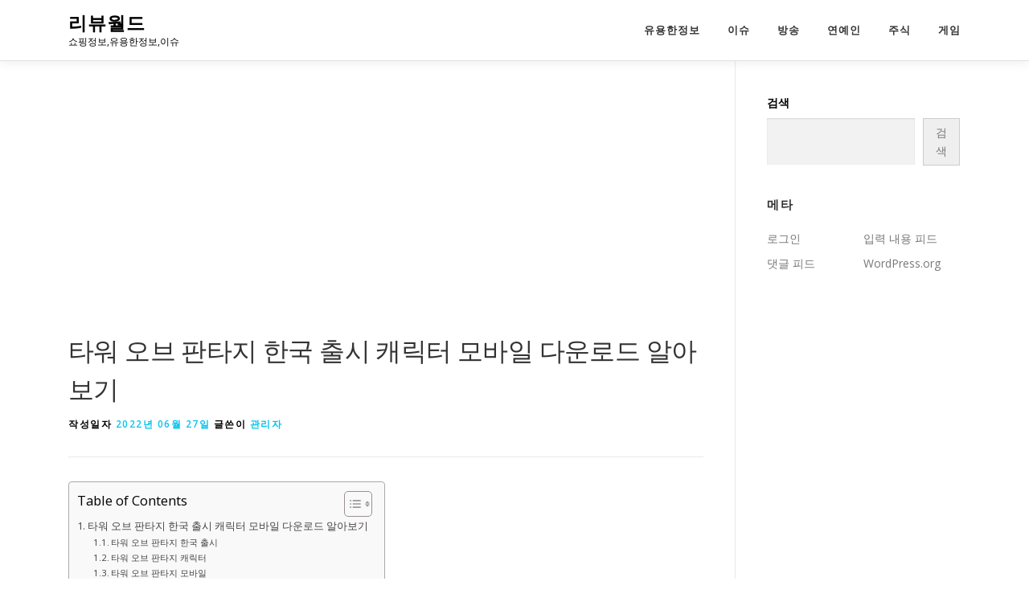

--- FILE ---
content_type: text/html; charset=UTF-8
request_url: http://reviewworld.kr/%EA%B2%8C%EC%9E%84/%ED%83%80%EC%9B%8C-%EC%98%A4%EB%B8%8C-%ED%8C%90%ED%83%80%EC%A7%80-%ED%95%9C%EA%B5%AD-%EC%B6%9C%EC%8B%9C-%EC%BA%90%EB%A6%AD%ED%84%B0-%EB%AA%A8%EB%B0%94%EC%9D%BC-%EB%8B%A4%EC%9A%B4%EB%A1%9C%EB%93%9C/
body_size: 11726
content:
<!DOCTYPE html><html lang="ko-KR" prefix="og: https://ogp.me/ns#"><head><meta charset="UTF-8"><meta name="viewport" content="width=device-width, initial-scale=1"><link rel="profile" href="http://gmpg.org/xfn/11"><link media="all" href="http://reviewworld.kr/wp-content/cache/autoptimize/css/autoptimize_9bc6d6818efaae6a156b4efd0c64e36f.css" rel="stylesheet"><title>타워 오브 판타지 한국 출시 캐릭터 모바일 다운로드 알아보기 - 리뷰월드</title><meta name="description" content="이미 많은 유저들 사이에서 환탑, 타오판이라는 이름으로 알려진 게임으로 아직 출시 전이지만 게임유저들에게 인지도가 상당히 높은 게임 입니다. 이미 해외에서는 확실한 대작으로 입소문이 났으며 국내에서도 많은 유저들이 기다리는 게임이기도 하네요 타워 오브 판타지 한국 출시 캐릭터 모바일 다운로드 알아볼게요"/><meta name="robots" content="index, follow, max-snippet:-1, max-video-preview:-1, max-image-preview:large"/><link rel="canonical" href="http://reviewworld.kr/%ea%b2%8c%ec%9e%84/%ed%83%80%ec%9b%8c-%ec%98%a4%eb%b8%8c-%ed%8c%90%ed%83%80%ec%a7%80-%ed%95%9c%ea%b5%ad-%ec%b6%9c%ec%8b%9c-%ec%ba%90%eb%a6%ad%ed%84%b0-%eb%aa%a8%eb%b0%94%ec%9d%bc-%eb%8b%a4%ec%9a%b4%eb%a1%9c%eb%93%9c/" /><meta property="og:locale" content="ko_KR" /><meta property="og:type" content="article" /><meta property="og:title" content="타워 오브 판타지 한국 출시 캐릭터 모바일 다운로드 알아보기 - 리뷰월드" /><meta property="og:description" content="이미 많은 유저들 사이에서 환탑, 타오판이라는 이름으로 알려진 게임으로 아직 출시 전이지만 게임유저들에게 인지도가 상당히 높은 게임 입니다. 이미 해외에서는 확실한 대작으로 입소문이 났으며 국내에서도 많은 유저들이 기다리는 게임이기도 하네요 타워 오브 판타지 한국 출시 캐릭터 모바일 다운로드 알아볼게요" /><meta property="og:url" content="http://reviewworld.kr/%ea%b2%8c%ec%9e%84/%ed%83%80%ec%9b%8c-%ec%98%a4%eb%b8%8c-%ed%8c%90%ed%83%80%ec%a7%80-%ed%95%9c%ea%b5%ad-%ec%b6%9c%ec%8b%9c-%ec%ba%90%eb%a6%ad%ed%84%b0-%eb%aa%a8%eb%b0%94%ec%9d%bc-%eb%8b%a4%ec%9a%b4%eb%a1%9c%eb%93%9c/" /><meta property="og:site_name" content="리뷰월드" /><meta property="article:section" content="게임" /><meta property="og:image" content="https://i0.wp.com/reviewworld.kr/wp-content/uploads/2022/06/20220626_215152.jpg" /><meta property="og:image:secure_url" content="https://i0.wp.com/reviewworld.kr/wp-content/uploads/2022/06/20220626_215152.jpg" /><meta property="og:image:width" content="600" /><meta property="og:image:height" content="338" /><meta property="og:image:alt" content="타워 오브 판타지 한국 출시" /><meta property="og:image:type" content="image/jpeg" /><meta property="article:published_time" content="2022-06-27T19:03:22+09:00" /><meta name="twitter:card" content="summary_large_image" /><meta name="twitter:title" content="타워 오브 판타지 한국 출시 캐릭터 모바일 다운로드 알아보기 - 리뷰월드" /><meta name="twitter:description" content="이미 많은 유저들 사이에서 환탑, 타오판이라는 이름으로 알려진 게임으로 아직 출시 전이지만 게임유저들에게 인지도가 상당히 높은 게임 입니다. 이미 해외에서는 확실한 대작으로 입소문이 났으며 국내에서도 많은 유저들이 기다리는 게임이기도 하네요 타워 오브 판타지 한국 출시 캐릭터 모바일 다운로드 알아볼게요" /><meta name="twitter:image" content="https://i0.wp.com/reviewworld.kr/wp-content/uploads/2022/06/20220626_215152.jpg" /><meta name="twitter:label1" content="작성자" /><meta name="twitter:data1" content="관리자" /><meta name="twitter:label2" content="읽을 시간" /><meta name="twitter:data2" content="1분" /> <script type="application/ld+json" class="rank-math-schema">{"@context":"https://schema.org","@graph":[{"@type":["Person","Organization"],"@id":"http://reviewworld.kr/#person","name":"\ub9ac\ubdf0\uc6d4\ub4dc"},{"@type":"WebSite","@id":"http://reviewworld.kr/#website","url":"http://reviewworld.kr","name":"\ub9ac\ubdf0\uc6d4\ub4dc","publisher":{"@id":"http://reviewworld.kr/#person"},"inLanguage":"ko-KR"},{"@type":"ImageObject","@id":"https://i0.wp.com/reviewworld.kr/wp-content/uploads/2022/06/20220626_215152.jpg?fit=600%2C338","url":"https://i0.wp.com/reviewworld.kr/wp-content/uploads/2022/06/20220626_215152.jpg?fit=600%2C338","width":"600","height":"338","inLanguage":"ko-KR"},{"@type":"WebPage","@id":"http://reviewworld.kr/%ea%b2%8c%ec%9e%84/%ed%83%80%ec%9b%8c-%ec%98%a4%eb%b8%8c-%ed%8c%90%ed%83%80%ec%a7%80-%ed%95%9c%ea%b5%ad-%ec%b6%9c%ec%8b%9c-%ec%ba%90%eb%a6%ad%ed%84%b0-%eb%aa%a8%eb%b0%94%ec%9d%bc-%eb%8b%a4%ec%9a%b4%eb%a1%9c%eb%93%9c/#webpage","url":"http://reviewworld.kr/%ea%b2%8c%ec%9e%84/%ed%83%80%ec%9b%8c-%ec%98%a4%eb%b8%8c-%ed%8c%90%ed%83%80%ec%a7%80-%ed%95%9c%ea%b5%ad-%ec%b6%9c%ec%8b%9c-%ec%ba%90%eb%a6%ad%ed%84%b0-%eb%aa%a8%eb%b0%94%ec%9d%bc-%eb%8b%a4%ec%9a%b4%eb%a1%9c%eb%93%9c/","name":"\ud0c0\uc6cc \uc624\ube0c \ud310\ud0c0\uc9c0 \ud55c\uad6d \ucd9c\uc2dc \uce90\ub9ad\ud130 \ubaa8\ubc14\uc77c \ub2e4\uc6b4\ub85c\ub4dc \uc54c\uc544\ubcf4\uae30 - \ub9ac\ubdf0\uc6d4\ub4dc","datePublished":"2022-06-27T19:03:22+09:00","dateModified":"2022-06-27T19:03:22+09:00","isPartOf":{"@id":"http://reviewworld.kr/#website"},"primaryImageOfPage":{"@id":"https://i0.wp.com/reviewworld.kr/wp-content/uploads/2022/06/20220626_215152.jpg?fit=600%2C338"},"inLanguage":"ko-KR"},{"@type":"Person","@id":"http://reviewworld.kr/author/didtjq57/","name":"\uad00\ub9ac\uc790","url":"http://reviewworld.kr/author/didtjq57/","image":{"@type":"ImageObject","@id":"https://secure.gravatar.com/avatar/751126e1bd245b518158b8aad382ba45a37d03f876ecb1323c3556c4ba98da15?s=96&amp;d=mm&amp;r=g","url":"https://secure.gravatar.com/avatar/751126e1bd245b518158b8aad382ba45a37d03f876ecb1323c3556c4ba98da15?s=96&amp;d=mm&amp;r=g","caption":"\uad00\ub9ac\uc790","inLanguage":"ko-KR"},"sameAs":["http://didtjq57.cafe24.com/"]},{"@type":"BlogPosting","headline":"\ud0c0\uc6cc \uc624\ube0c \ud310\ud0c0\uc9c0 \ud55c\uad6d \ucd9c\uc2dc \uce90\ub9ad\ud130 \ubaa8\ubc14\uc77c \ub2e4\uc6b4\ub85c\ub4dc \uc54c\uc544\ubcf4\uae30 - \ub9ac\ubdf0\uc6d4\ub4dc","keywords":"\ud0c0\uc6cc \uc624\ube0c \ud310\ud0c0\uc9c0 \ud55c\uad6d \ucd9c\uc2dc,\ud0c0\uc6cc \uc624\ube0c \ud310\ud0c0\uc9c0 \uce90\ub9ad\ud130,\ud0c0\uc6cc \uc624\ube0c \ud310\ud0c0\uc9c0 \ubaa8\ubc14\uc77c,\ud0c0\uc6cc \uc624\ube0c \ud310\ud0c0\uc9c0 \ub2e4\uc6b4\ub85c\ub4dc","datePublished":"2022-06-27T19:03:22+09:00","dateModified":"2022-06-27T19:03:22+09:00","articleSection":"\uac8c\uc784","author":{"@id":"http://reviewworld.kr/author/didtjq57/","name":"\uad00\ub9ac\uc790"},"publisher":{"@id":"http://reviewworld.kr/#person"},"description":"\uc774\ubbf8 \ub9ce\uc740 \uc720\uc800\ub4e4 \uc0ac\uc774\uc5d0\uc11c \ud658\ud0d1, \ud0c0\uc624\ud310\uc774\ub77c\ub294 \uc774\ub984\uc73c\ub85c \uc54c\ub824\uc9c4 \uac8c\uc784\uc73c\ub85c \uc544\uc9c1 \ucd9c\uc2dc \uc804\uc774\uc9c0\ub9cc \uac8c\uc784\uc720\uc800\ub4e4\uc5d0\uac8c \uc778\uc9c0\ub3c4\uac00 \uc0c1\ub2f9\ud788 \ub192\uc740 \uac8c\uc784 \uc785\ub2c8\ub2e4. \uc774\ubbf8 \ud574\uc678\uc5d0\uc11c\ub294 \ud655\uc2e4\ud55c \ub300\uc791\uc73c\ub85c \uc785\uc18c\ubb38\uc774 \ub0ac\uc73c\uba70 \uad6d\ub0b4\uc5d0\uc11c\ub3c4 \ub9ce\uc740 \uc720\uc800\ub4e4\uc774 \uae30\ub2e4\ub9ac\ub294 \uac8c\uc784\uc774\uae30\ub3c4 \ud558\ub124\uc694 \ud0c0\uc6cc \uc624\ube0c \ud310\ud0c0\uc9c0 \ud55c\uad6d \ucd9c\uc2dc \uce90\ub9ad\ud130 \ubaa8\ubc14\uc77c \ub2e4\uc6b4\ub85c\ub4dc \uc54c\uc544\ubcfc\uac8c\uc694","name":"\ud0c0\uc6cc \uc624\ube0c \ud310\ud0c0\uc9c0 \ud55c\uad6d \ucd9c\uc2dc \uce90\ub9ad\ud130 \ubaa8\ubc14\uc77c \ub2e4\uc6b4\ub85c\ub4dc \uc54c\uc544\ubcf4\uae30 - \ub9ac\ubdf0\uc6d4\ub4dc","@id":"http://reviewworld.kr/%ea%b2%8c%ec%9e%84/%ed%83%80%ec%9b%8c-%ec%98%a4%eb%b8%8c-%ed%8c%90%ed%83%80%ec%a7%80-%ed%95%9c%ea%b5%ad-%ec%b6%9c%ec%8b%9c-%ec%ba%90%eb%a6%ad%ed%84%b0-%eb%aa%a8%eb%b0%94%ec%9d%bc-%eb%8b%a4%ec%9a%b4%eb%a1%9c%eb%93%9c/#richSnippet","isPartOf":{"@id":"http://reviewworld.kr/%ea%b2%8c%ec%9e%84/%ed%83%80%ec%9b%8c-%ec%98%a4%eb%b8%8c-%ed%8c%90%ed%83%80%ec%a7%80-%ed%95%9c%ea%b5%ad-%ec%b6%9c%ec%8b%9c-%ec%ba%90%eb%a6%ad%ed%84%b0-%eb%aa%a8%eb%b0%94%ec%9d%bc-%eb%8b%a4%ec%9a%b4%eb%a1%9c%eb%93%9c/#webpage"},"image":{"@id":"https://i0.wp.com/reviewworld.kr/wp-content/uploads/2022/06/20220626_215152.jpg?fit=600%2C338"},"inLanguage":"ko-KR","mainEntityOfPage":{"@id":"http://reviewworld.kr/%ea%b2%8c%ec%9e%84/%ed%83%80%ec%9b%8c-%ec%98%a4%eb%b8%8c-%ed%8c%90%ed%83%80%ec%a7%80-%ed%95%9c%ea%b5%ad-%ec%b6%9c%ec%8b%9c-%ec%ba%90%eb%a6%ad%ed%84%b0-%eb%aa%a8%eb%b0%94%ec%9d%bc-%eb%8b%a4%ec%9a%b4%eb%a1%9c%eb%93%9c/#webpage"}}]}</script> <link rel='dns-prefetch' href='//stats.wp.com' /><link rel='dns-prefetch' href='//fonts.googleapis.com' /><link rel='preconnect' href='//i0.wp.com' /><link rel='preconnect' href='//c0.wp.com' /><link rel="alternate" type="application/rss+xml" title="리뷰월드 &raquo; 피드" href="http://reviewworld.kr/feed/" /><link rel="alternate" type="application/rss+xml" title="리뷰월드 &raquo; 댓글 피드" href="http://reviewworld.kr/comments/feed/" /><link rel="alternate" type="application/rss+xml" title="리뷰월드 &raquo; 타워 오브 판타지 한국 출시 캐릭터 모바일 다운로드 알아보기 댓글 피드" href="http://reviewworld.kr/%ea%b2%8c%ec%9e%84/%ed%83%80%ec%9b%8c-%ec%98%a4%eb%b8%8c-%ed%8c%90%ed%83%80%ec%a7%80-%ed%95%9c%ea%b5%ad-%ec%b6%9c%ec%8b%9c-%ec%ba%90%eb%a6%ad%ed%84%b0-%eb%aa%a8%eb%b0%94%ec%9d%bc-%eb%8b%a4%ec%9a%b4%eb%a1%9c%eb%93%9c/feed/" /> <script type="text/javascript">window._wpemojiSettings = {"baseUrl":"https:\/\/s.w.org\/images\/core\/emoji\/16.0.1\/72x72\/","ext":".png","svgUrl":"https:\/\/s.w.org\/images\/core\/emoji\/16.0.1\/svg\/","svgExt":".svg","source":{"concatemoji":"http:\/\/reviewworld.kr\/wp-includes\/js\/wp-emoji-release.min.js?ver=6.8.3"}};
/*! This file is auto-generated */
!function(s,n){var o,i,e;function c(e){try{var t={supportTests:e,timestamp:(new Date).valueOf()};sessionStorage.setItem(o,JSON.stringify(t))}catch(e){}}function p(e,t,n){e.clearRect(0,0,e.canvas.width,e.canvas.height),e.fillText(t,0,0);var t=new Uint32Array(e.getImageData(0,0,e.canvas.width,e.canvas.height).data),a=(e.clearRect(0,0,e.canvas.width,e.canvas.height),e.fillText(n,0,0),new Uint32Array(e.getImageData(0,0,e.canvas.width,e.canvas.height).data));return t.every(function(e,t){return e===a[t]})}function u(e,t){e.clearRect(0,0,e.canvas.width,e.canvas.height),e.fillText(t,0,0);for(var n=e.getImageData(16,16,1,1),a=0;a<n.data.length;a++)if(0!==n.data[a])return!1;return!0}function f(e,t,n,a){switch(t){case"flag":return n(e,"\ud83c\udff3\ufe0f\u200d\u26a7\ufe0f","\ud83c\udff3\ufe0f\u200b\u26a7\ufe0f")?!1:!n(e,"\ud83c\udde8\ud83c\uddf6","\ud83c\udde8\u200b\ud83c\uddf6")&&!n(e,"\ud83c\udff4\udb40\udc67\udb40\udc62\udb40\udc65\udb40\udc6e\udb40\udc67\udb40\udc7f","\ud83c\udff4\u200b\udb40\udc67\u200b\udb40\udc62\u200b\udb40\udc65\u200b\udb40\udc6e\u200b\udb40\udc67\u200b\udb40\udc7f");case"emoji":return!a(e,"\ud83e\udedf")}return!1}function g(e,t,n,a){var r="undefined"!=typeof WorkerGlobalScope&&self instanceof WorkerGlobalScope?new OffscreenCanvas(300,150):s.createElement("canvas"),o=r.getContext("2d",{willReadFrequently:!0}),i=(o.textBaseline="top",o.font="600 32px Arial",{});return e.forEach(function(e){i[e]=t(o,e,n,a)}),i}function t(e){var t=s.createElement("script");t.src=e,t.defer=!0,s.head.appendChild(t)}"undefined"!=typeof Promise&&(o="wpEmojiSettingsSupports",i=["flag","emoji"],n.supports={everything:!0,everythingExceptFlag:!0},e=new Promise(function(e){s.addEventListener("DOMContentLoaded",e,{once:!0})}),new Promise(function(t){var n=function(){try{var e=JSON.parse(sessionStorage.getItem(o));if("object"==typeof e&&"number"==typeof e.timestamp&&(new Date).valueOf()<e.timestamp+604800&&"object"==typeof e.supportTests)return e.supportTests}catch(e){}return null}();if(!n){if("undefined"!=typeof Worker&&"undefined"!=typeof OffscreenCanvas&&"undefined"!=typeof URL&&URL.createObjectURL&&"undefined"!=typeof Blob)try{var e="postMessage("+g.toString()+"("+[JSON.stringify(i),f.toString(),p.toString(),u.toString()].join(",")+"));",a=new Blob([e],{type:"text/javascript"}),r=new Worker(URL.createObjectURL(a),{name:"wpTestEmojiSupports"});return void(r.onmessage=function(e){c(n=e.data),r.terminate(),t(n)})}catch(e){}c(n=g(i,f,p,u))}t(n)}).then(function(e){for(var t in e)n.supports[t]=e[t],n.supports.everything=n.supports.everything&&n.supports[t],"flag"!==t&&(n.supports.everythingExceptFlag=n.supports.everythingExceptFlag&&n.supports[t]);n.supports.everythingExceptFlag=n.supports.everythingExceptFlag&&!n.supports.flag,n.DOMReady=!1,n.readyCallback=function(){n.DOMReady=!0}}).then(function(){return e}).then(function(){var e;n.supports.everything||(n.readyCallback(),(e=n.source||{}).concatemoji?t(e.concatemoji):e.wpemoji&&e.twemoji&&(t(e.twemoji),t(e.wpemoji)))}))}((window,document),window._wpemojiSettings);</script> <link rel='stylesheet' id='onepress-fonts-css' href='https://fonts.googleapis.com/css?family=Open+Sans%3A400%2C300%2C300italic%2C400italic%2C600%2C600italic%2C700%2C700italic&#038;subset=latin%2Clatin-ext&#038;display=swap&#038;ver=2.3.12' type='text/css' media='all' /> <script type="text/javascript" id="jetpack_related-posts-js-extra">var related_posts_js_options = {"post_heading":"h4"};</script> <script type="text/javascript" src="http://reviewworld.kr/wp-includes/js/jquery/jquery.min.js?ver=3.7.1" id="jquery-core-js"></script> <link rel="https://api.w.org/" href="http://reviewworld.kr/wp-json/" /><link rel="alternate" title="JSON" type="application/json" href="http://reviewworld.kr/wp-json/wp/v2/posts/4302" /><link rel="EditURI" type="application/rsd+xml" title="RSD" href="http://reviewworld.kr/xmlrpc.php?rsd" /><meta name="generator" content="WordPress 6.8.3" /><link rel='shortlink' href='http://reviewworld.kr/?p=4302' /><link rel="alternate" title="oEmbed (JSON)" type="application/json+oembed" href="http://reviewworld.kr/wp-json/oembed/1.0/embed?url=http%3A%2F%2Freviewworld.kr%2F%25ea%25b2%258c%25ec%259e%2584%2F%25ed%2583%2580%25ec%259b%258c-%25ec%2598%25a4%25eb%25b8%258c-%25ed%258c%2590%25ed%2583%2580%25ec%25a7%2580-%25ed%2595%259c%25ea%25b5%25ad-%25ec%25b6%259c%25ec%258b%259c-%25ec%25ba%2590%25eb%25a6%25ad%25ed%2584%25b0-%25eb%25aa%25a8%25eb%25b0%2594%25ec%259d%25bc-%25eb%258b%25a4%25ec%259a%25b4%25eb%25a1%259c%25eb%2593%259c%2F" /><link rel="alternate" title="oEmbed (XML)" type="text/xml+oembed" href="http://reviewworld.kr/wp-json/oembed/1.0/embed?url=http%3A%2F%2Freviewworld.kr%2F%25ea%25b2%258c%25ec%259e%2584%2F%25ed%2583%2580%25ec%259b%258c-%25ec%2598%25a4%25eb%25b8%258c-%25ed%258c%2590%25ed%2583%2580%25ec%25a7%2580-%25ed%2595%259c%25ea%25b5%25ad-%25ec%25b6%259c%25ec%258b%259c-%25ec%25ba%2590%25eb%25a6%25ad%25ed%2584%25b0-%25eb%25aa%25a8%25eb%25b0%2594%25ec%259d%25bc-%25eb%258b%25a4%25ec%259a%25b4%25eb%25a1%259c%25eb%2593%259c%2F&#038;format=xml" /><meta name="google-site-verification" content="tGGQ-AFPi9kyBAaZ1libszMbbezOePsn0K9BWa_kyzA" /><meta name="naver-site-verification" content="7eb8b7812c9b7ee8b6a0efc44cbe149a9af275f3" /><meta name="agd-partner-manual-verification" /><link rel="pingback" href="http://reviewworld.kr/xmlrpc.php"><meta name="google-site-verification" content="uGbuSiABLBjEzPbpwutZ3NaERv-yepzRz_xSOt6PUkE" /></head><body class="wp-singular post-template-default single single-post postid-4302 single-format-standard wp-theme-onepress"><div id="page" class="hfeed site"> <a class="skip-link screen-reader-text" href="#content">내용으로 바로가기</a><div id="header-section" class="h-on-top no-transparent"><header id="masthead" class="site-header header-contained is-sticky no-scroll no-t h-on-top" role="banner"><div class="container"><div class="site-branding"><div class="site-brand-inner no-logo-img has-title has-desc"><p class="site-title"><a class="site-text-logo" href="http://reviewworld.kr/" rel="home">리뷰월드</a></p><p class="site-description">쇼핑정보,유용한정보,이슈</p></div></div><div class="header-right-wrapper"> <a href="#0" id="nav-toggle">메뉴<span></span></a><nav id="site-navigation" class="main-navigation" role="navigation"><ul class="onepress-menu"><li id="menu-item-1377" class="menu-item menu-item-type-taxonomy menu-item-object-category menu-item-1377"><a href="http://reviewworld.kr/category/%ec%9c%a0%ec%9a%a9%ed%95%9c%ec%a0%95%eb%b3%b4/">유용한정보</a></li><li id="menu-item-1379" class="menu-item menu-item-type-taxonomy menu-item-object-category menu-item-1379"><a href="http://reviewworld.kr/category/%ec%9d%b4%ec%8a%88/">이슈</a></li><li id="menu-item-2477" class="menu-item menu-item-type-taxonomy menu-item-object-category menu-item-2477"><a href="http://reviewworld.kr/category/%eb%b0%a9%ec%86%a1/">방송</a></li><li id="menu-item-1501" class="menu-item menu-item-type-taxonomy menu-item-object-category menu-item-1501"><a href="http://reviewworld.kr/category/%ec%97%b0%ec%98%88%ec%9d%b8/">연예인</a></li><li id="menu-item-1380" class="menu-item menu-item-type-taxonomy menu-item-object-category menu-item-1380"><a href="http://reviewworld.kr/category/%ec%a3%bc%ec%8b%9d/">주식</a></li><li id="menu-item-2356" class="menu-item menu-item-type-taxonomy menu-item-object-category current-post-ancestor current-menu-parent current-post-parent menu-item-2356"><a href="http://reviewworld.kr/category/%ea%b2%8c%ec%9e%84/">게임</a></li></ul></nav></div></div></header></div><div id="content" class="site-content"><div id="content-inside" class="container right-sidebar"><div id="primary" class="content-area"><main id="main" class="site-main" role="main"><div style='margin: 8px auto; text-align: center; display: block; clear: both;'> <script async src="https://pagead2.googlesyndication.com/pagead/js/adsbygoogle.js?client=ca-pub-1989188403680582"
     crossorigin="anonymous"></script>  <ins class="adsbygoogle"
 style="display:block"
 data-ad-client="ca-pub-1989188403680582"
 data-ad-slot="5636375106"
 data-ad-format="auto"
 data-full-width-responsive="true"></ins> <script>(adsbygoogle = window.adsbygoogle || []).push({});</script> </div><article id="post-4302" class="post-4302 post type-post status-publish format-standard hentry category-60"><header class="entry-header"><h1 class="entry-title">타워 오브 판타지 한국 출시 캐릭터 모바일 다운로드 알아보기</h1><div class="entry-meta"> <span class="posted-on">작성일자 <a href="http://reviewworld.kr/%ea%b2%8c%ec%9e%84/%ed%83%80%ec%9b%8c-%ec%98%a4%eb%b8%8c-%ed%8c%90%ed%83%80%ec%a7%80-%ed%95%9c%ea%b5%ad-%ec%b6%9c%ec%8b%9c-%ec%ba%90%eb%a6%ad%ed%84%b0-%eb%aa%a8%eb%b0%94%ec%9d%bc-%eb%8b%a4%ec%9a%b4%eb%a1%9c%eb%93%9c/" rel="bookmark"><time class="entry-date published updated" datetime="2022-06-27T19:03:22+09:00">2022년 06월 27일</time></a></span><span class="byline"> 글쓴이 <span class="author vcard"><a  rel="author" class="url fn n" href="http://reviewworld.kr/author/didtjq57/">관리자</a></span></span></div></header><div class="entry-content"><div id="ez-toc-container" class="ez-toc-v2_0_80 counter-hierarchy ez-toc-counter ez-toc-grey ez-toc-container-direction"><div class="ez-toc-title-container"><p class="ez-toc-title" style="cursor:inherit">Table of Contents</p> <span class="ez-toc-title-toggle"><a href="#" class="ez-toc-pull-right ez-toc-btn ez-toc-btn-xs ez-toc-btn-default ez-toc-toggle" aria-label="목차 토글"><span class="ez-toc-js-icon-con"><span class=""><span class="eztoc-hide" style="display:none;">Toggle</span><span class="ez-toc-icon-toggle-span"><svg style="fill: #999;color:#999" xmlns="http://www.w3.org/2000/svg" class="list-377408" width="20px" height="20px" viewBox="0 0 24 24" fill="none"><path d="M6 6H4v2h2V6zm14 0H8v2h12V6zM4 11h2v2H4v-2zm16 0H8v2h12v-2zM4 16h2v2H4v-2zm16 0H8v2h12v-2z" fill="currentColor"></path></svg><svg style="fill: #999;color:#999" class="arrow-unsorted-368013" xmlns="http://www.w3.org/2000/svg" width="10px" height="10px" viewBox="0 0 24 24" version="1.2" baseProfile="tiny"><path d="M18.2 9.3l-6.2-6.3-6.2 6.3c-.2.2-.3.4-.3.7s.1.5.3.7c.2.2.4.3.7.3h11c.3 0 .5-.1.7-.3.2-.2.3-.5.3-.7s-.1-.5-.3-.7zM5.8 14.7l6.2 6.3 6.2-6.3c.2-.2.3-.5.3-.7s-.1-.5-.3-.7c-.2-.2-.4-.3-.7-.3h-11c-.3 0-.5.1-.7.3-.2.2-.3.5-.3.7s.1.5.3.7z"/></svg></span></span></span></a></span></div><nav><ul class='ez-toc-list ez-toc-list-level-1 ' ><li class='ez-toc-page-1 ez-toc-heading-level-2'><a class="ez-toc-link ez-toc-heading-1" href="#%ED%83%80%EC%9B%8C_%EC%98%A4%EB%B8%8C_%ED%8C%90%ED%83%80%EC%A7%80_%ED%95%9C%EA%B5%AD_%EC%B6%9C%EC%8B%9C_%EC%BA%90%EB%A6%AD%ED%84%B0_%EB%AA%A8%EB%B0%94%EC%9D%BC_%EB%8B%A4%EC%9A%B4%EB%A1%9C%EB%93%9C_%EC%95%8C%EC%95%84%EB%B3%B4%EA%B8%B0" >타워 오브 판타지 한국 출시 캐릭터 모바일 다운로드 알아보기</a><ul class='ez-toc-list-level-3' ><li class='ez-toc-heading-level-3'><a class="ez-toc-link ez-toc-heading-2" href="#%ED%83%80%EC%9B%8C_%EC%98%A4%EB%B8%8C_%ED%8C%90%ED%83%80%EC%A7%80_%ED%95%9C%EA%B5%AD_%EC%B6%9C%EC%8B%9C" >타워 오브 판타지 한국 출시</a></li><li class='ez-toc-page-1 ez-toc-heading-level-3'><a class="ez-toc-link ez-toc-heading-3" href="#%ED%83%80%EC%9B%8C_%EC%98%A4%EB%B8%8C_%ED%8C%90%ED%83%80%EC%A7%80_%EC%BA%90%EB%A6%AD%ED%84%B0" >타워 오브 판타지 캐릭터</a></li><li class='ez-toc-page-1 ez-toc-heading-level-3'><a class="ez-toc-link ez-toc-heading-4" href="#%ED%83%80%EC%9B%8C_%EC%98%A4%EB%B8%8C_%ED%8C%90%ED%83%80%EC%A7%80_%EB%AA%A8%EB%B0%94%EC%9D%BC" >타워 오브 판타지 모바일</a><ul class='ez-toc-list-level-4' ><li class='ez-toc-heading-level-4'><a class="ez-toc-link ez-toc-heading-5" href="#%ED%83%80%EC%9B%8C_%EC%98%A4%EB%B8%8C_%ED%8C%90%ED%83%80%EC%A7%80_%EB%8B%A4%EC%9A%B4%EB%A1%9C%EB%93%9C" >타워 오브 판타지 다운로드</a></li></ul></li><li class='ez-toc-page-1 ez-toc-heading-level-3'><a class="ez-toc-link ez-toc-heading-6" href="#%EA%B4%80%EB%A0%A8" >관련</a></li></ul></li></ul></nav></div><h2><span class="ez-toc-section" id="%ED%83%80%EC%9B%8C_%EC%98%A4%EB%B8%8C_%ED%8C%90%ED%83%80%EC%A7%80_%ED%95%9C%EA%B5%AD_%EC%B6%9C%EC%8B%9C_%EC%BA%90%EB%A6%AD%ED%84%B0_%EB%AA%A8%EB%B0%94%EC%9D%BC_%EB%8B%A4%EC%9A%B4%EB%A1%9C%EB%93%9C_%EC%95%8C%EC%95%84%EB%B3%B4%EA%B8%B0"></span>타워 오브 판타지 한국 출시 캐릭터 모바일 다운로드 알아보기<span class="ez-toc-section-end"></span></h2><p>이미 많은 유저들 사이에서 환탑, 타오판이라는 이름으로 알려진 게임으로 아직 출시 전이지만 게임유저들에게</p><p>인지도가 상당히 높은 게임 입니다. 이미 해외에서는 확실한 대작으로 입소문이 났으며 국내에서도 많은 유저들이</p><p>기다리는 게임이기도 하네요 타워 오브 판타지 한국 출시 캐릭터 모바일 다운로드 알아볼게요</p><p><img data-recalc-dims="1" fetchpriority="high" decoding="async" class="alignnone wp-image-4303 size-full" src="https://i0.wp.com/reviewworld.kr/wp-content/uploads/2022/06/20220626_215152.jpg?resize=600%2C338" alt="타워 오브 판타지 한국 출시" width="600" height="338" srcset="https://i0.wp.com/reviewworld.kr/wp-content/uploads/2022/06/20220626_215152.jpg?w=600 600w, https://i0.wp.com/reviewworld.kr/wp-content/uploads/2022/06/20220626_215152.jpg?resize=300%2C169 300w" sizes="(max-width: 600px) 100vw, 600px" /></p><h3><span class="ez-toc-section" id="%ED%83%80%EC%9B%8C_%EC%98%A4%EB%B8%8C_%ED%8C%90%ED%83%80%EC%A7%80_%ED%95%9C%EA%B5%AD_%EC%B6%9C%EC%8B%9C"></span>타워 오브 판타지 한국 출시<span class="ez-toc-section-end"></span></h3><p>2022년 3분기 출시 예정이라고 합니다. 언리얼 엔진 4 기반으로 SF 배경 컨셉으로 오픈월드 스타일 게임으로 원신의 SF 판이라고 보면 알맞을 것 같습니다. 공개된 인게임 내 영상에서는 화려한 스킬 이펙트와 화려한 디자인을 볼 수가 있으며 스타일리쉬한 액션성을 선보이고 있습니다. 또 개성 넘치는 전투씬을 볼 수가 있습니다.</p><p><a href="https://tof.pwrd.co.kr/naverpz/index.html" target="_blank" rel="noopener">사전예약 하러가기</a></p><p><img data-recalc-dims="1" decoding="async" class="alignnone wp-image-4306 size-full" src="https://i0.wp.com/reviewworld.kr/wp-content/uploads/2022/06/20220626_215340.jpg?resize=600%2C334" alt="타워 오브 판타지 한국 출시" width="600" height="334" srcset="https://i0.wp.com/reviewworld.kr/wp-content/uploads/2022/06/20220626_215340.jpg?w=600 600w, https://i0.wp.com/reviewworld.kr/wp-content/uploads/2022/06/20220626_215340.jpg?resize=300%2C167 300w" sizes="(max-width: 600px) 100vw, 600px" /></p><h3><span class="ez-toc-section" id="%ED%83%80%EC%9B%8C_%EC%98%A4%EB%B8%8C_%ED%8C%90%ED%83%80%EC%A7%80_%EC%BA%90%EB%A6%AD%ED%84%B0"></span>타워 오브 판타지 캐릭터<span class="ez-toc-section-end"></span></h3><p>미아, 셜리, 지크, 셀린 등이 공개가 되었으며 공식 홈페이지 내에서는 메릴, 새미어, 시로, 코코리터, 킹 등이 공개가 되었습니다. 앞으로 캐릭터에 대한 내용이 업데이트가 되면 추후 업데이트 하도록 하겠습니다. 공개된 캐릭터만 봤을때도 역시나 캐릭터 퀄리티 자체가 괜찮은걸 볼 수가 있어요</p><p><img data-recalc-dims="1" decoding="async" class="alignnone wp-image-4307 size-full" src="https://i0.wp.com/reviewworld.kr/wp-content/uploads/2022/06/20220626_215853.jpg?resize=600%2C324" alt="타워 오브 판타지 한국 출시" width="600" height="324" srcset="https://i0.wp.com/reviewworld.kr/wp-content/uploads/2022/06/20220626_215853.jpg?w=600 600w, https://i0.wp.com/reviewworld.kr/wp-content/uploads/2022/06/20220626_215853.jpg?resize=300%2C162 300w" sizes="(max-width: 600px) 100vw, 600px" /></p><h3><span class="ez-toc-section" id="%ED%83%80%EC%9B%8C_%EC%98%A4%EB%B8%8C_%ED%8C%90%ED%83%80%EC%A7%80_%EB%AA%A8%EB%B0%94%EC%9D%BC"></span>타워 오브 판타지 모바일<span class="ez-toc-section-end"></span></h3><p>오픈월드 기반으로 제한된 구역에서 게임플레이가 아닌 여러 기믹과 상호작용이 가능하고 탈것으로 이동을 할 수 있는 모습을 볼때는 게임 원신이 생각이 나는데요 원신은 참 여러모로 세계 게임사에서 많은 영향을 준 게임은 맞는것 같습니다. 특히 탈것으로 오토바이를 타고 다니는 모습을 볼 수가 있는데 빠른 이동속도로 좀더 템포가 빠른 플레이를 즐길 수가 있을것 같네요 다만 이정도의 그래픽과 퀄리티라면 역시 원신처럼 PC 버전으로 플레이를 해야지 제대로 즐길 수가 있을것 같네요</p><p><img data-recalc-dims="1" loading="lazy" decoding="async" class="alignnone wp-image-4308 size-full" src="https://i0.wp.com/reviewworld.kr/wp-content/uploads/2022/06/20220626_215903.jpg?resize=600%2C338" alt="타워 오브 판타지 한국 출시" width="600" height="338" srcset="https://i0.wp.com/reviewworld.kr/wp-content/uploads/2022/06/20220626_215903.jpg?w=600 600w, https://i0.wp.com/reviewworld.kr/wp-content/uploads/2022/06/20220626_215903.jpg?resize=300%2C169 300w" sizes="auto, (max-width: 600px) 100vw, 600px" /></p><h4><span class="ez-toc-section" id="%ED%83%80%EC%9B%8C_%EC%98%A4%EB%B8%8C_%ED%8C%90%ED%83%80%EC%A7%80_%EB%8B%A4%EC%9A%B4%EB%A1%9C%EB%93%9C"></span>타워 오브 판타지 다운로드<span class="ez-toc-section-end"></span></h4><p>멀티 플랫폼으로 즐길 수가 있는 만큼 정식 출시가 된다면 공식 홈페이지내에서 PC버전을 다운로드 받을 수가 있을것 같습니다. 확실히 오픈월드 게임 특성상 모바일로만 플레이 하는건 한계가 있기 때문에 아무래도 평소에 가볍게 플레이를 할때는 모바일로 플레이 하며, 세밀하게 플레이를 할때는 PC버전으로 플레이는 하는것이 좋은것 같네요</p><p><img data-recalc-dims="1" loading="lazy" decoding="async" class="alignnone wp-image-4312 size-full" src="https://i0.wp.com/reviewworld.kr/wp-content/uploads/2022/06/20220626_215937.jpg?resize=600%2C341" alt="타워 오브 판타지 한국 출시" width="600" height="341" srcset="https://i0.wp.com/reviewworld.kr/wp-content/uploads/2022/06/20220626_215937.jpg?w=600 600w, https://i0.wp.com/reviewworld.kr/wp-content/uploads/2022/06/20220626_215937.jpg?resize=300%2C171 300w" sizes="auto, (max-width: 600px) 100vw, 600px" /></p><p>무엇보다 캐릭터 생성시에 기존의 고정된 캐릭터가 아닌 자유롭게 커스터마이징이 가능한데요 일단 공개된 모습에서는 외모 설정에 대한 커스터마이징은 공개가 되었지만, 외형까지는 커스터마이징이 되는지는 게임 출시후에 확인을 해봐야할 것 같네요 개인적으로는 외모뿐 아니라 외형 설정까지 가능하다면 커스터마이징으로는 완벽한 게임이 되지 않을까 하네요</p><p><img data-recalc-dims="1" loading="lazy" decoding="async" class="alignnone wp-image-4309 size-full" src="https://i0.wp.com/reviewworld.kr/wp-content/uploads/2022/06/20220626_215913.jpg?resize=600%2C337" alt="타워 오브 판타지 한국 출시" width="600" height="337" srcset="https://i0.wp.com/reviewworld.kr/wp-content/uploads/2022/06/20220626_215913.jpg?w=600 600w, https://i0.wp.com/reviewworld.kr/wp-content/uploads/2022/06/20220626_215913.jpg?resize=300%2C169 300w" sizes="auto, (max-width: 600px) 100vw, 600px" /></p><p>속도감이 있는 화려한 전투를 즐길 수가 있습니다. 선택한 무기에 따라서 전투 스타일이 바뀌기 때문에 자신에게 맞는 무기를 찾아 선택하고 조합하며 검, 창, 낫 등 근거리 무기부터 원거리 전투가 가능한 활, 총 등이 다양하게 있어서 스타일리쉬한 전투가 가능해요</p><p><img data-recalc-dims="1" loading="lazy" decoding="async" class="alignnone wp-image-4310 size-full" src="https://i0.wp.com/reviewworld.kr/wp-content/uploads/2022/06/20220626_215919.jpg?resize=600%2C337" alt="타워 오브 판타지 한국 출시" width="600" height="337" srcset="https://i0.wp.com/reviewworld.kr/wp-content/uploads/2022/06/20220626_215919.jpg?w=600 600w, https://i0.wp.com/reviewworld.kr/wp-content/uploads/2022/06/20220626_215919.jpg?resize=300%2C169 300w" sizes="auto, (max-width: 600px) 100vw, 600px" /></p><p>올해 가장 기대가 되는 게임인 만큼, 넓은 오픈월드를 즐기면서 플레이를 할 수가 있을것으로 특히 현대적인 배경과 이미 해외에서는 높은 자유도와 게임성을 인정받은 만큼 우리나라에 정식으로 출시가 되어도 높은 인기를 끌어낼 수 있는 게임이 될것 같습니다.</p><p><img data-recalc-dims="1" loading="lazy" decoding="async" class="alignnone wp-image-4311 size-full" src="https://i0.wp.com/reviewworld.kr/wp-content/uploads/2022/06/20220626_215928.jpg?resize=600%2C341" alt="타워 오브 판타지 한국 출시" width="600" height="341" srcset="https://i0.wp.com/reviewworld.kr/wp-content/uploads/2022/06/20220626_215928.jpg?w=600 600w, https://i0.wp.com/reviewworld.kr/wp-content/uploads/2022/06/20220626_215928.jpg?resize=300%2C171 300w" sizes="auto, (max-width: 600px) 100vw, 600px" /></p><p>&nbsp;</p><div class="sharedaddy sd-sharing-enabled"><div class="robots-nocontent sd-block sd-social sd-social-icon-text sd-sharing"><h3 class="sd-title">이 글 공유하기:</h3><div class="sd-content"><ul><li class="share-facebook"><a rel="nofollow noopener noreferrer"
 data-shared="sharing-facebook-4302"
 class="share-facebook sd-button share-icon"
 href="http://reviewworld.kr/%ea%b2%8c%ec%9e%84/%ed%83%80%ec%9b%8c-%ec%98%a4%eb%b8%8c-%ed%8c%90%ed%83%80%ec%a7%80-%ed%95%9c%ea%b5%ad-%ec%b6%9c%ec%8b%9c-%ec%ba%90%eb%a6%ad%ed%84%b0-%eb%aa%a8%eb%b0%94%ec%9d%bc-%eb%8b%a4%ec%9a%b4%eb%a1%9c%eb%93%9c/?share=facebook"
 target="_blank"
 aria-labelledby="sharing-facebook-4302"
 > <span id="sharing-facebook-4302" hidden>페이스북에 공유하려면 클릭하세요. (새 창에서 열림)</span> <span>Facebook</span> </a></li><li class="share-x"><a rel="nofollow noopener noreferrer"
 data-shared="sharing-x-4302"
 class="share-x sd-button share-icon"
 href="http://reviewworld.kr/%ea%b2%8c%ec%9e%84/%ed%83%80%ec%9b%8c-%ec%98%a4%eb%b8%8c-%ed%8c%90%ed%83%80%ec%a7%80-%ed%95%9c%ea%b5%ad-%ec%b6%9c%ec%8b%9c-%ec%ba%90%eb%a6%ad%ed%84%b0-%eb%aa%a8%eb%b0%94%ec%9d%bc-%eb%8b%a4%ec%9a%b4%eb%a1%9c%eb%93%9c/?share=x"
 target="_blank"
 aria-labelledby="sharing-x-4302"
 > <span id="sharing-x-4302" hidden>클릭하여 X에서 공유 (새 창에서 열림)</span> <span>X</span> </a></li><li class="share-end"></li></ul></div></div></div><div id='jp-relatedposts' class='jp-relatedposts' ><h3 class="jp-relatedposts-headline"><span class="ez-toc-section" id="%EA%B4%80%EB%A0%A8"></span><em>관련</em><span class="ez-toc-section-end"></span></h3></div><div style='margin: 8px 0; clear: both;'> <script async src="https://pagead2.googlesyndication.com/pagead/js/adsbygoogle.js?client=ca-pub-1989188403680582"
     crossorigin="anonymous"></script>  <ins class="adsbygoogle"
 style="display:block"
 data-ad-client="ca-pub-1989188403680582"
 data-ad-slot="5636375106"
 data-ad-format="auto"
 data-full-width-responsive="true"></ins> <script>(adsbygoogle = window.adsbygoogle || []).push({});</script></div></div><footer class="entry-footer"><span class="cat-links"><a href="http://reviewworld.kr/category/%ea%b2%8c%ec%9e%84/" rel="category tag">게임</a>에 게시됨</span></footer></article><div id="comments" class="comments-area"><div id="respond" class="comment-respond"><h3 id="reply-title" class="comment-reply-title">답글 남기기 <small><a rel="nofollow" id="cancel-comment-reply-link" href="/%EA%B2%8C%EC%9E%84/%ED%83%80%EC%9B%8C-%EC%98%A4%EB%B8%8C-%ED%8C%90%ED%83%80%EC%A7%80-%ED%95%9C%EA%B5%AD-%EC%B6%9C%EC%8B%9C-%EC%BA%90%EB%A6%AD%ED%84%B0-%EB%AA%A8%EB%B0%94%EC%9D%BC-%EB%8B%A4%EC%9A%B4%EB%A1%9C%EB%93%9C/#respond" style="display:none;">응답 취소</a></small></h3><form action="http://reviewworld.kr/wp-comments-post.php" method="post" id="commentform" class="comment-form"><p class="comment-notes"><span id="email-notes">이메일 주소는 공개되지 않습니다.</span> <span class="required-field-message">필수 필드는 <span class="required">*</span>로 표시됩니다</span></p><p class="comment-form-comment"><label for="comment">댓글 <span class="required">*</span></label><textarea id="comment" name="comment" cols="45" rows="8" maxlength="65525" required></textarea></p><p class="comment-form-author"><label for="author">이름 <span class="required">*</span></label> <input id="author" name="author" type="text" value="" size="30" maxlength="245" autocomplete="name" required /></p><p class="comment-form-email"><label for="email">이메일 <span class="required">*</span></label> <input id="email" name="email" type="email" value="" size="30" maxlength="100" aria-describedby="email-notes" autocomplete="email" required /></p><p class="comment-form-url"><label for="url">웹사이트</label> <input id="url" name="url" type="url" value="" size="30" maxlength="200" autocomplete="url" /></p><p class="comment-form-cookies-consent"><input id="wp-comment-cookies-consent" name="wp-comment-cookies-consent" type="checkbox" value="yes" /> <label for="wp-comment-cookies-consent">다음 번 댓글 작성을 위해 이 브라우저에 이름, 이메일, 그리고 웹사이트를 저장합니다.</label></p><p class="form-submit"><input name="submit" type="submit" id="submit" class="submit" value="댓글 달기" /> <input type='hidden' name='comment_post_ID' value='4302' id='comment_post_ID' /> <input type='hidden' name='comment_parent' id='comment_parent' value='0' /></p></form></div></div></main></div><div id="secondary" class="widget-area sidebar" role="complementary"><aside id="block-2" class="widget widget_block widget_search"><form role="search" method="get" action="http://reviewworld.kr/" class="wp-block-search__button-outside wp-block-search__text-button wp-block-search"    ><label class="wp-block-search__label" for="wp-block-search__input-1" >검색</label><div class="wp-block-search__inside-wrapper " ><input class="wp-block-search__input" id="wp-block-search__input-1" placeholder="" value="" type="search" name="s" required /><button aria-label="검색" class="wp-block-search__button wp-element-button" type="submit" >검색</button></div></form></aside><aside id="block-15" class="widget widget_block widget_text"><p></p></aside><aside id="meta-2" class="widget widget_meta"><h2 class="widget-title">메타</h2><ul><li><a rel="nofollow" href="http://reviewworld.kr/wp-login.php">로그인</a></li><li><a href="http://reviewworld.kr/feed/">입력 내용 피드</a></li><li><a href="http://reviewworld.kr/comments/feed/">댓글 피드</a></li><li><a href="https://wordpress.org/">WordPress.org</a></li></ul></aside></div></div></div><footer id="colophon" class="site-footer" role="contentinfo"><div class="site-info"><div class="container"><div class="btt"> <a class="back-to-top" href="#page" title="상단으로 가기"><i class="fa fa-angle-double-up wow flash" data-wow-duration="2s"></i></a></div> Copyright &copy; 2026 리뷰월드 <span class="sep"> &ndash; </span> <a href="https://www.famethemes.com/themes/onepress">OnePress</a> 테마 제작자  FameThemes</div></div></footer></div> <script type="speculationrules">{"prefetch":[{"source":"document","where":{"and":[{"href_matches":"\/*"},{"not":{"href_matches":["\/wp-*.php","\/wp-admin\/*","\/wp-content\/uploads\/*","\/wp-content\/*","\/wp-content\/plugins\/*","\/wp-content\/themes\/onepress\/*","\/*\\?(.+)"]}},{"not":{"selector_matches":"a[rel~=\"nofollow\"]"}},{"not":{"selector_matches":".no-prefetch, .no-prefetch a"}}]},"eagerness":"conservative"}]}</script> <script type="text/javascript">window.WPCOM_sharing_counts = {"http://reviewworld.kr/%ea%b2%8c%ec%9e%84/%ed%83%80%ec%9b%8c-%ec%98%a4%eb%b8%8c-%ed%8c%90%ed%83%80%ec%a7%80-%ed%95%9c%ea%b5%ad-%ec%b6%9c%ec%8b%9c-%ec%ba%90%eb%a6%ad%ed%84%b0-%eb%aa%a8%eb%b0%94%ec%9d%bc-%eb%8b%a4%ec%9a%b4%eb%a1%9c%eb%93%9c/":4302};</script> <script type="text/javascript" id="ez-toc-scroll-scriptjs-js-extra">var eztoc_smooth_local = {"scroll_offset":"30","add_request_uri":"","add_self_reference_link":""};</script> <script type="text/javascript" id="ez-toc-js-js-extra">var ezTOC = {"smooth_scroll":"1","visibility_hide_by_default":"","scroll_offset":"30","fallbackIcon":"<span class=\"\"><span class=\"eztoc-hide\" style=\"display:none;\">Toggle<\/span><span class=\"ez-toc-icon-toggle-span\"><svg style=\"fill: #999;color:#999\" xmlns=\"http:\/\/www.w3.org\/2000\/svg\" class=\"list-377408\" width=\"20px\" height=\"20px\" viewBox=\"0 0 24 24\" fill=\"none\"><path d=\"M6 6H4v2h2V6zm14 0H8v2h12V6zM4 11h2v2H4v-2zm16 0H8v2h12v-2zM4 16h2v2H4v-2zm16 0H8v2h12v-2z\" fill=\"currentColor\"><\/path><\/svg><svg style=\"fill: #999;color:#999\" class=\"arrow-unsorted-368013\" xmlns=\"http:\/\/www.w3.org\/2000\/svg\" width=\"10px\" height=\"10px\" viewBox=\"0 0 24 24\" version=\"1.2\" baseProfile=\"tiny\"><path d=\"M18.2 9.3l-6.2-6.3-6.2 6.3c-.2.2-.3.4-.3.7s.1.5.3.7c.2.2.4.3.7.3h11c.3 0 .5-.1.7-.3.2-.2.3-.5.3-.7s-.1-.5-.3-.7zM5.8 14.7l6.2 6.3 6.2-6.3c.2-.2.3-.5.3-.7s-.1-.5-.3-.7c-.2-.2-.4-.3-.7-.3h-11c-.3 0-.5.1-.7.3-.2.2-.3.5-.3.7s.1.5.3.7z\"\/><\/svg><\/span><\/span>","chamomile_theme_is_on":""};</script> <script type="text/javascript" id="onepress-theme-js-extra">var onepress_js_settings = {"onepress_disable_animation":"","onepress_disable_sticky_header":"","onepress_vertical_align_menu":"","hero_animation":"flipInX","hero_speed":"5000","hero_fade":"750","submenu_width":"0","hero_duration":"5000","hero_disable_preload":"","disabled_google_font":"","is_home":"","gallery_enable":"1","is_rtl":"","parallax_speed":"0.5"};</script> <script type="text/javascript" id="wp_slimstat-js-extra">var SlimStatParams = {"transport":"ajax","ajaxurl_rest":"http:\/\/reviewworld.kr\/wp-json\/slimstat\/v1\/hit","ajaxurl_ajax":"http:\/\/reviewworld.kr\/wp-admin\/admin-ajax.php","ajaxurl_adblock":"http:\/\/reviewworld.kr\/request\/608bdf1122e6944ddc9ac5d8c9a23a2f\/","ajaxurl":"http:\/\/reviewworld.kr\/wp-admin\/admin-ajax.php","baseurl":"\/","dnt":"noslimstat,ab-item","ci":"YTo0OntzOjEyOiJjb250ZW50X3R5cGUiO3M6NDoicG9zdCI7czo4OiJjYXRlZ29yeSI7czoyOiI2MCI7czoxMDoiY29udGVudF9pZCI7aTo0MzAyO3M6NjoiYXV0aG9yIjtzOjg6ImRpZHRqcTU3Ijt9.6335382eb7eae2bc4dc1ca57853b7261","wp_rest_nonce":"a2a34d2e57"};</script> <script type="text/javascript" id="jetpack-stats-js-before">_stq = window._stq || [];
_stq.push([ "view", {"v":"ext","blog":"197463654","post":"4302","tz":"9","srv":"reviewworld.kr","j":"1:15.4"} ]);
_stq.push([ "clickTrackerInit", "197463654", "4302" ]);</script> <script type="text/javascript" src="https://stats.wp.com/e-202604.js" id="jetpack-stats-js" defer="defer" data-wp-strategy="defer"></script> <script type="text/javascript" id="sharing-js-js-extra">var sharing_js_options = {"lang":"en","counts":"1","is_stats_active":"1"};</script> <script type="text/javascript" id="sharing-js-js-after">var windowOpen;
			( function () {
				function matches( el, sel ) {
					return !! (
						el.matches && el.matches( sel ) ||
						el.msMatchesSelector && el.msMatchesSelector( sel )
					);
				}

				document.body.addEventListener( 'click', function ( event ) {
					if ( ! event.target ) {
						return;
					}

					var el;
					if ( matches( event.target, 'a.share-facebook' ) ) {
						el = event.target;
					} else if ( event.target.parentNode && matches( event.target.parentNode, 'a.share-facebook' ) ) {
						el = event.target.parentNode;
					}

					if ( el ) {
						event.preventDefault();

						// If there's another sharing window open, close it.
						if ( typeof windowOpen !== 'undefined' ) {
							windowOpen.close();
						}
						windowOpen = window.open( el.getAttribute( 'href' ), 'wpcomfacebook', 'menubar=1,resizable=1,width=600,height=400' );
						return false;
					}
				} );
			} )();
var windowOpen;
			( function () {
				function matches( el, sel ) {
					return !! (
						el.matches && el.matches( sel ) ||
						el.msMatchesSelector && el.msMatchesSelector( sel )
					);
				}

				document.body.addEventListener( 'click', function ( event ) {
					if ( ! event.target ) {
						return;
					}

					var el;
					if ( matches( event.target, 'a.share-x' ) ) {
						el = event.target;
					} else if ( event.target.parentNode && matches( event.target.parentNode, 'a.share-x' ) ) {
						el = event.target.parentNode;
					}

					if ( el ) {
						event.preventDefault();

						// If there's another sharing window open, close it.
						if ( typeof windowOpen !== 'undefined' ) {
							windowOpen.close();
						}
						windowOpen = window.open( el.getAttribute( 'href' ), 'wpcomx', 'menubar=1,resizable=1,width=600,height=350' );
						return false;
					}
				} );
			} )();</script> <script defer src="http://reviewworld.kr/wp-content/cache/autoptimize/js/autoptimize_a9772a74c5d5e2e9f4d058e3a557c915.js"></script></body></html>

--- FILE ---
content_type: text/html; charset=UTF-8
request_url: http://reviewworld.kr/wp-admin/admin-ajax.php
body_size: 176
content:
149714.102a9b18358dd52767a0ef52feba1389

--- FILE ---
content_type: text/html; charset=utf-8
request_url: https://www.google.com/recaptcha/api2/aframe
body_size: 266
content:
<!DOCTYPE HTML><html><head><meta http-equiv="content-type" content="text/html; charset=UTF-8"></head><body><script nonce="wdnliKXtYaCPMVpgwv0xLQ">/** Anti-fraud and anti-abuse applications only. See google.com/recaptcha */ try{var clients={'sodar':'https://pagead2.googlesyndication.com/pagead/sodar?'};window.addEventListener("message",function(a){try{if(a.source===window.parent){var b=JSON.parse(a.data);var c=clients[b['id']];if(c){var d=document.createElement('img');d.src=c+b['params']+'&rc='+(localStorage.getItem("rc::a")?sessionStorage.getItem("rc::b"):"");window.document.body.appendChild(d);sessionStorage.setItem("rc::e",parseInt(sessionStorage.getItem("rc::e")||0)+1);localStorage.setItem("rc::h",'1768878912667');}}}catch(b){}});window.parent.postMessage("_grecaptcha_ready", "*");}catch(b){}</script></body></html>